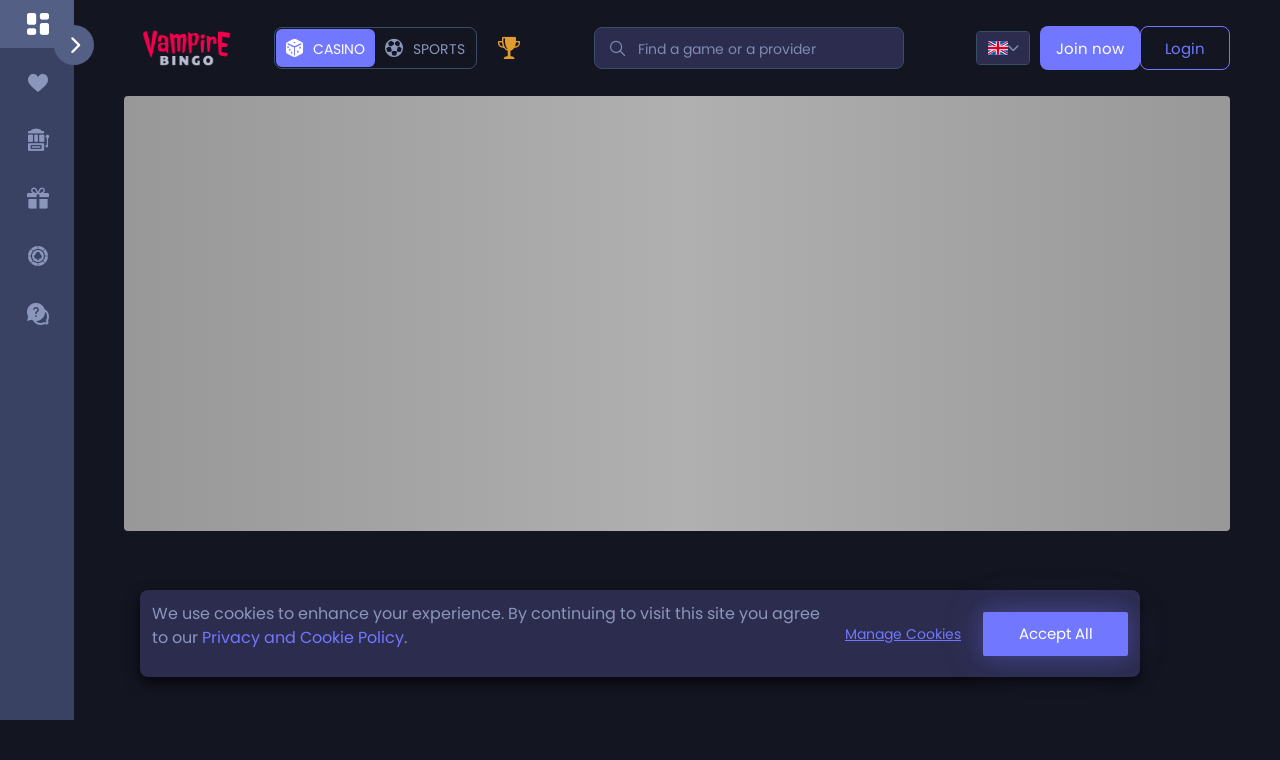

--- FILE ---
content_type: text/html; charset=utf-8
request_url: https://www.vampirebingo.com/
body_size: 832
content:
<!DOCTYPE html><html lang="en"><head><meta charSet="utf-8"/><meta name="viewport" content="width=device-width"/><meta name="next-head-count" content="2"/><link rel="preconnect" href="https://cdn.seondf.com"/><link rel="preconnect" href="https://data.progressplay.net?v=1"/><link rel="preconnect" href="https://sportsbookmobilenew.casino-pp.net"/><link rel="preload" href="/_next/static/css/395ad83b4cf47b84.css" as="style"/><link rel="stylesheet" href="/_next/static/css/395ad83b4cf47b84.css" data-n-g=""/><noscript data-n-css=""></noscript><script defer="" nomodule="" src="/_next/static/chunks/polyfills-c67a75d1b6f99dc8.js"></script><script defer="" src="/_next/static/chunks/4389.c01ff5cb4888a9f2.js"></script><script src="/_next/static/chunks/webpack-bb5c48943ba52e57.js" defer=""></script><script src="/_next/static/chunks/framework-c41ea8a791274584.js" defer=""></script><script src="/_next/static/chunks/main-48220197eaf4e3f3.js" defer=""></script><script src="/_next/static/chunks/pages/_app-04023648b3d60617.js" defer=""></script><script src="/_next/static/chunks/9104-32955ff7c7563b46.js" defer=""></script><script src="/_next/static/chunks/8509-a749acb63b05a950.js" defer=""></script><script src="/_next/static/chunks/7928-8503cc8f63762a18.js" defer=""></script><script src="/_next/static/chunks/9782-3a2d9b8d6f8c6fa3.js" defer=""></script><script src="/_next/static/chunks/pages/index-03b69bd3a814f54e.js" defer=""></script><script src="/_next/static/oxby7RlxVu-OS1LgsfdBB/_buildManifest.js" defer=""></script><script src="/_next/static/oxby7RlxVu-OS1LgsfdBB/_ssgManifest.js" defer=""></script></head><body><div id="__next"><!--$--><!--$--><!--$!--><template data-dgst="DYNAMIC_SERVER_USAGE"></template><!--/$--><!--/$--><!--/$--></div><script id="__NEXT_DATA__" type="application/json">{"props":{"pageProps":{"whiteLabelName":"vampirebingo","content":{"displayName":"VampireBingo"}},"__N_SSP":true},"page":"/","query":{},"buildId":"oxby7RlxVu-OS1LgsfdBB","runtimeConfig":{"appConfig":{"configUrl":"https://data.progressplay.net/configurations/public/prod.js?v=1","sandUrl":"https://data.progressplay.net/configurations/public/sand-new.js?v=1","stagingUrl":"https://data.progressplay.net/configurations/public/stg.js?v=1","theme":"dark","isProduction":true,"isStaging":false,"isDevops":false,"intercomAppId":"h8ciglgq","playModeId":706,"playModeIdSport":707,"playModeIdBingo":911,"playModeIdLive":912,"playModeName":"casino","playModeNameSport":"sport","playModeNameBingo":"bingo","playModeNameLive":"live","genderMaleId":358,"genderFemaleId":359,"platformType":750,"paypalSandboxKey":"sandbox_7bh7m9qm_hkgcyxcmtk4c9yq7","testWhiteLabelName":"betsteve","casheServiceURL":"https://cacheapi.casino-pp.net/cache/","SMARTICO":{"BRAND_KEY":"5742773c","LABEL_KEY":"da700e11-90cc-4d88-89e3-75f2cc05b070"},"testDomains":["web-dev","web-uat","uat","dev2-web"],"logServiceURL":"https://clientapi.casino-pp.net/Services/LogsHelper.svc/WriteLogs","logServiceURLSandbox":"https://clientapi3.casino-pp.net/Services/LogsHelper.svc/WriteLogs"}},"isFallback":false,"dynamicIds":[94389,58531],"gssp":true,"scriptLoader":[{"id":"seon","src":"https://cdn.seondf.com/js/v6/agent.umd.js","strategy":"afterInteractive"},{"id":"google-conversion","strategy":"lazyOnload","script-src":"https://www.googleadservices.com/pagead/conversion.js","defer":true}]}</script><script type="text/javascript" src="/_Incapsula_Resource?SWJIYLWA=719d34d31c8e3a6e6fffd425f7e032f3&ns=2&cb=1808278197" async></script></body></html>

--- FILE ---
content_type: text/css
request_url: https://data.progressplay.net/content/general/labels/vampirebingo/vampirebingo.css
body_size: 413
content:
/* specific sections */
.app {}
.wrapper {}
.footer {}
.footer__menu {}
.main-loader {}
.main-loader-body {}


/* general elements */
a {}
p {}
h1 {}
h2 {}
h3 {}
i {}


/* popups */
.modal__container {}
.modal__body {}
.btn-close {}


/* cookie notification */
.cookie-disclaimer-banner__law-text {}
.cookie-disclaimer-banner__law-message .btn {}


/* buttons */
.btn, .btn-circle, .btn-light {}
.btn:hover, .btn-circle:hover, .btn-light:hover {}

.btn__transparent {}
.btn__transparent:hover {}

.btn-icon {}
.btn-icon:hover {}

/* radio buttons */
.radio-castom__item label, .radio-items__button {}
.radio-castom__item label:hover, .radio-items__button:hover {}
.radio-castom__item input[type=radio]:checked+label, .radio-items__button.active {}

/* checkbox */
.checkbox__label {}
.checkbox__input:checked+.checkbox__label {}


/* menu */
.header {}
.header__container {}
.header__left {}
.header__right {}
.header__right .btn {}
.header__right .btn:hover {}
.header__right .btn__signup {}
.header__right .btn__login {}
.header__right .balance__bonus {}
.header__right .balance__account {}
.header__right .balance__account .btn {}


/* sidebar */
.sidebar {}
.sidebar .slide-menu__sub {}
.sidebar .slide-menu__sub-link {}
.sidebar .slide-menu__sub-link.active {}


/* playmode */
.header__nav .mode {}
.header__nav .mode.active {}


/* promotions */
.promotions-buner__img img {}
.promotions-buner__title {}
.promotions-buner__buttons .btn {}

/* promotions home page */
.home__container .carousel-buner__item-img img {}
.home__container .carousel-buner__title {}
.home__container .carousel-buner__sub-title {}
.home__container .carousel-buner__buttons .btn {}


/* game tile */
.games__item {}
.games__item .games__image {}
.games__item .game-menu {}


/* games page */
.games-filter__item {}
.games-filter__item.active {}
.games-filter__item:hover {}


/* game inner */
.game__wrapper {}
.game__wrapper .game__header {}
.game__wrapper .game__main {}
.game__wrapper .game__navbar {}


/* inputs */
.form__input {}



--- FILE ---
content_type: application/javascript; charset=UTF-8
request_url: https://www.vampirebingo.com/_next/static/chunks/4696.39b9cb60b726e47e.js
body_size: 3203
content:
"use strict";(self.webpackChunk_N_E=self.webpackChunk_N_E||[]).push([[4696],{53587:function(e,n,t){var l,o,a,r;t.d(n,{HB:function(){return v},IY:function(){return i},Iw:function(){return p},Kz:function(){return c},PI:function(){return s},Z4:function(){return y},ad:function(){return d},bB:function(){return l},lD:function(){return m},pL:function(){return u},tO:function(){return f},zr:function(){return o}});let i=[{key:"Deposit",label:"DepositLimits"},{key:"Wager",label:"WagerLimits"},{key:"Loss",label:"LossLimits"},{key:"Timeout",label:"Timeout"},{key:"RealityCheck",label:"RealityCheck"},{key:"SessionTimeout",label:"SessionTimeout"},{key:"Exclusion",label:"Exclusion"}];(a=l||(l={})).DEPOSIT="Deposit",a.WAGER="Wager",a.LOSS="Loss",a.TIMEOUT="Timeout",a.REALITY="RealityCheck",a.SESSION="SessionTimeout",a.EXCLUSION="Exclusion";let u={721:"UK",723:"CURACAO",722:"MGA"};(r=o||(o={})).PASSWORD="password",r.LIMITS="limits";let d={0:"daily",1:"weekly",2:"monthly"},s={DepositPerDay:"",DepositPerWeek:"",DepositPerMonth:""},c={WagerPerDay:"",WagerPerWeek:"",WagerPerMonth:""},y={LossPerDay:"",LossPerWeek:"",LossPerMonth:""},v={Deposit:{keys:{day:"DepositPerDay",week:"DepositPerWeek",month:"DepositPerMonth"},textValues:{DepositPerDay:"Deposit per day:",DepositPerWeek:"Deposit per week:",DepositPerMonth:"Deposit per month:"}},Wager:{keys:{day:"WagerPerDay",week:"WagerPerWeek",month:"WagerPerMonth"},textValues:{WagerPerDay:"Wager per day:",WagerPerWeek:"Wager per week:",WagerPerMonth:"Wager per month:"}},Loss:{keys:{day:"LossPerDay",week:"LossPerWeek",month:"LossPerMonth"},textValues:{LossPerDay:"Loss per day:",LossPerWeek:"Loss per week:",LossPerMonth:"Loss per month:"}},SessionTimeout:{keys:{day:"SessionTimeout"},textValues:{SessionTimeout:"Minutes till session expiration will be set to:"}},RealityCheck:{keys:{day:"RealityCheck"},textValues:{RealityCheck:"Reality check in minutes will be set to:"}}},p={SessionTimeout:""},f="MMM DD YYYY HH:mm",m="Please take into consideration that by deactivating yourself you will not be able to access the website for the requested time and any other websites across our network. Please note that the exclusion period cannot be cancelled or changed once you approve it. If you are sure you would like to proceed, please confirm the changes or cancel to discard."},85581:function(e,n,t){t.d(n,{_H:function(){return a},tN:function(){return o}});let l=(e,n,t)=>{window.gtag&&window.gtag(e,n,t)},o=(e,n)=>{l("config",n,{page_path:e})},a=e=>{let{action:n,label:t,params:o}=e;l("event",n,{label:t,...o})}},28496:function(e,n,t){t.r(n),t.d(n,{TrackAnalyticsEventProvider:function(){return k},useTrackAnalyticEvent:function(){return b}});var l=t(52322),o=t(2784),a=t(91006),r=t(58531),i=t(52385),u=t(65116),d=t(36530),s=t(16262),c=t(85581),y=t(78151);let v=(0,o.createContext)({trackAnalyticEvent:async()=>void 0}),p=e=>{c._H({action:e.event,label:"customevent",user_custom_id:e.playerId,params:{name:e.action,value:JSON.stringify(e)}})},f=async e=>{try{await y.Z.info("[G-ANALYTICS]",e,null,e.playerId)}catch(n){console.error("[G-ANALYTICS]",n)}},m=async e=>{try{let n=null==window?void 0:window.trackEvent;"function"==typeof n&&n(e);let t=null==window?void 0:window._itq;if("function"==typeof(null==t?void 0:t.push)){let l=e.event||"",o=!0,a={Event:e.event,Customer:e.playerEmail?{PlayerID:e.playerId,Email:e.playerEmail,Subscribed:e.playerPromotionalMailEnabled,"SMS Subscribed":e.playerPromotionalSMSEnabled}:void 0,Info:{}};switch(e.event){case"loginComplete":l="sign in";break;case"logout":l="sign out";break;case"openGame":l="open game",a.Info={Name:e.eventInfo,Mode:e.eventType};break;case"depositComplete":a.Info={Amount:e.eventAmount,Method:e.eventType,Balance:e.eventInfo};break;case"openForm":t.push(["_trackPageview","".concat(e.eventInfo,"-").concat(e.eventType)]),o=!1;break;default:a.Info={Info:e.eventInfo,Type:e.eventType}}o&&t.push(["_trackUserEvent",l,{Customer:a.Customer,Data:a.Info},a.Event])}}catch(i){try{await y.Z.error("trackAnalyticEvent legacy trackers error",i)}catch(r){console.error("Failed to log legacy tracker error:",r)}}},k=e=>{let{children:n}=e,{config:t,thirdPartyCookies:c,defaultData:y}=(0,r.useBrandConfig)(),k=(0,o.useRef)(!1),{player:b}=(0,s.A)({}),{getCookies:I}=(0,d.i)(),{ua:h}=(0,u.e)(),{playMode:g}=(0,i.usePlayModeContext)();(0,o.useEffect)(()=>{let e=(null==c?void 0:c.performanceCookies)&&(null==t?void 0:t.GACodeWeb);e&&!k.current&&(a.ZP.initialize(t.GACodeWeb),k.current=!0)},[null==c?void 0:c.performanceCookies,null==t?void 0:t.GACodeWeb]);let P=(0,o.useCallback)(()=>{var e,n,l,o,a,r;let i={playerPlatform:h.isMobile?"mobile":"web",playerPlayMode:null==g?void 0:g.value};(null==b?void 0:b.PlayerId)>0?(i.clientToken=parseInt(null==b?void 0:b.Token,16),i.playerId=null==b?void 0:b.PlayerId,i.labelName=null===(n=b.WhiteLabel)||void 0===n?void 0:n.Name,i.playerEmail=null==b?void 0:b.Email,i.playerType=(null==b?void 0:null===(l=b.Account)||void 0===l?void 0:l.DepositsCount)>0?"r":"f",i.playerCountry=null==b?void 0:null===(o=b.Country)||void 0===o?void 0:o.CountryName,i.playerZip=null==b?void 0:b.ZipCode,i.playerCurrency=null!==(r=null==b?void 0:b.Currency.CurrencyCode)&&void 0!==r?r:null==b?void 0:null===(a=b.Currency)||void 0===a?void 0:a.CurrencyId,i.DateOfBirth=null==b?void 0:b.Dob,i.playerPromotionalMailEnabled=null==b?void 0:b.PromotionalMailEnabled,i.playerPromotionalSMSEnabled=null==b?void 0:b.PromotionalSMSEnabled):(i.playerId="Not Logged in",i.labelName=null==y?void 0:y.whitelabelName,i.playerCountry=null==y?void 0:y.country);let u=null==t?void 0:null===(e=t.UrlName)||void 0===e?void 0:e.toLowerCase();return u&&(i.playerTracker=(null==y?void 0:y.tracker)||I("".concat(u,"_tracker"))||(null==b?void 0:b.Tracker),i.playerDynamic=(null==y?void 0:y.dynamic)||I("".concat(u,"_dynamic"))||(null==b?void 0:b.Dynamic),i.playerClickId=(null==y?void 0:y.btag)||I("".concat(u,"_btag"))||(null==b?void 0:b.ClickId)),i},[h.isMobile,null==g?void 0:g.value,b,t,I]),C=(0,o.useCallback)(async function(){let e=arguments.length>0&&void 0!==arguments[0]?arguments[0]:[],n=arguments.length>1&&void 0!==arguments[1]?arguments[1]:[];if(!(null==c?void 0:c.performanceCookies))return;let t=P(),l={...t};e.forEach((e,t)=>{l[e]=n[t]}),p(l),await f(l),await m(l)},[P,null==c?void 0:c.performanceCookies]),w=(0,o.useMemo)(()=>({trackAnalyticEvent:C}),[C]);return(0,l.jsx)(v.Provider,{value:w,children:n})},b=()=>(0,o.useContext)(v);n.default=v},19088:function(e,n,t){t.d(n,{OA:function(){return c},Xv:function(){return y},bI:function(){return d},fn:function(){return v},sO:function(){return s}});var l=t(16262),o=t(58531),a=t(94014),r=t(51286),i=t(33667);let u=function(){let e=arguments.length>0&&void 0!==arguments[0]?arguments[0]:{};return Object.entries(e).reduce((e,n)=>{let[t,l]=n;return null==l||(e[t]=l),e},{})},d="https://".concat("static-data-api-hwasf0g6fgfbfehd",".z01.azurefd.net"),s=e=>{let{payload:n,enabled:t=!0}=e,{defaultData:s,labelName:c}=(0,o.useBrandConfig)(),{player:y}=(0,l.A)({}),{tenantId:v}=(0,i.a)(c),{playerId:p,filterId:f,...m}=null!=n?n:{},k="number"==typeof p?p:null==y?void 0:y.PlayerId,b=u({...(null==s?void 0:s.whiteLabelId)?{whiteLabelId:null==s?void 0:s.whiteLabelId}:{},...(null==y?void 0:y.CountryId)||(null==s?void 0:s.countryId)?{countryId:(null==y?void 0:y.CountryId)||(null==s?void 0:s.countryId)}:{},playerId:k&&k>0?k:void 0,filterId:f||void 0,...m,"x-tenantid":v}),{data:I,isLoading:h,mutate:g}=(0,r.ZP)(v&&d&&t?["".concat(d,"/api/Game/Games"),b]:null,e=>{let[n,t]=e;return(0,a.Z)(n,t)});return{games:I,isLoading:h,mutateGames:g}},c=e=>{var n;let{payload:t,enabled:s=!0}=e,{labelName:c,config:y}=(0,o.useBrandConfig)(),{player:v}=(0,l.A)({}),{tenantId:p}=(0,i.a)(c),{playerId:f,...m}=null!=t?t:{},k="number"==typeof f?f:null!==(n=null==v?void 0:v.PlayerId)&&void 0!==n?n:0,b=u({playerId:k,whitelabelId:null==y?void 0:y.WhiteLabelId,...m,"x-tenantid":p}),{data:I}=(0,r.ZP)(p&&d&&s?["".concat(d,"/api/Game/GameCategories"),b]:null,e=>{let[n,t]=e;return(0,a.Z)(n,t)});return{categories:I}},y=e=>{var n;let{payload:t,enabled:s=!0,swrOptions:c}=e,{labelName:y}=(0,o.useBrandConfig)(),{player:v}=(0,l.A)({}),{tenantId:p}=(0,i.a)(y),f=null!==(n=null==v?void 0:v.PlayerId)&&void 0!==n?n:0,m=u({...null!=t?t:{},playerId:f,"x-tenantid":p}),{data:k,mutate:b,isLoading:I}=(0,r.ZP)(p&&d&&s&&(null==v?void 0:v.PlayerId)>0?["".concat(d,"/api/Game/FavoriteGames"),m]:null,e=>{let[n,t]=e;return(0,a.Z)(n,{...t&&"object"==typeof t?t:{},ts:Date.now()})},{revalidateOnMount:!0,...c});return{favoriteGames:null==k?void 0:k.Data,mutateFavorites:b,isLoading:I}},v=e=>{let{config:n,publicConfig:t,defaultData:s,labelName:c}=(0,o.useBrandConfig)(),{player:y}=(0,l.A)({}),{tenantId:v}=(0,i.a)(c),p=u({...(null==y?void 0:y.CountryId)||(null==s?void 0:s.countryId)?{countryId:(null==y?void 0:y.CountryId)||(null==s?void 0:s.countryId)}:{},...e,"x-tenantid":v}),{data:f}=(0,r.ZP)(v&&(null==n?void 0:n.WhiteLabelId)&&t?["".concat(d,"/api/Game/GameSubproviders"),p]:null,e=>{let[n,t]=e;return(0,a.Z)(n,t)});return{gameSubProviders:f}}},33667:function(e,n,t){t.d(n,{a:function(){return i}});var l=t(2784),o=t(51286),a=t(94014),r=t(54677);let i=e=>{var n;let t=e?"".concat(e,"-Tenant-Data"):null,i=e?"".concat(e,"-Tenant-Data-loading"):null,u=t?(0,r.YX)(t):null,d=Boolean((null==u?void 0:u.tenant_id)&&(null==u?void 0:u.apiCasinoGatewayUrl)),s=Boolean(e)&&!d,c=async()=>{if(!i||!(0,r.YX)(i))return null;for(let e=0;e<10;e+=1){let n=t?(0,r.YX)(t):null;if((null==n?void 0:n.tenant_id)&&(null==n?void 0:n.apiCasinoGatewayUrl))return n;await new Promise(e=>setTimeout(e,50))}return null},y=async()=>{let e=t?(0,r.YX)(t):null;if((null==e?void 0:e.tenant_id)&&(null==e?void 0:e.apiCasinoGatewayUrl))return e;let n=await c();if(n)return n;if(!i)return null;(0,r.tg)(i,!0);try{let l=await (0,a.Z)("/api/getTenantData");return l&&t&&(0,r.tg)(t,l),null!=l?l:null}finally{(0,r.ZL)(i)}},{data:v,isLoading:p}=(0,o.ZP)(s?["tenant-data",e]:null,y);(0,l.useEffect)(()=>{t&&v&&(0,r.tg)(t,v)},[t,v,!0]);let f=(0,l.useMemo)(()=>null!==(n=null!=u?u:v)&&void 0!==n?n:null,[u,v]);return{tenant:f,tenantId:null==f?void 0:f.tenant_id,isLoading:Boolean(p)}}}}]);

--- FILE ---
content_type: application/javascript
request_url: https://data.progressplay.net/content/general/labels/vampirebingo/vampirebingo.js
body_size: 363
content:
function trackEvent(data) {
	var j = {
		'event': data.event,
		'label': data.labelName,
		'playerLoggedIn': data.playerLoggedIn,
		'playerId': data.playerId,
		'playerTracker': data.playerTracker,
		'playerDynamic': data.playerDynamic,
		'playerBtag': data.playerClickId,
		'playerCurrency': data.playerCurrency,
		'playerType': data.playerType,
		'playerCountry': data.playerCountry,
		'playerGender': data.playerGender,
		'playerZip': data.playerZip,
		'eventAmount': data.eventAmount,
		'eventMethod': data.eventType2
	};

--- FILE ---
content_type: application/javascript; charset=UTF-8
request_url: https://www.vampirebingo.com/_next/static/chunks/webpack-bb5c48943ba52e57.js
body_size: 4561
content:
!function(){"use strict";var e,c,a,f,t,d,b,n,r,o,u,i,s={},l={};function p(e){var c=l[e];if(void 0!==c)return c.exports;var a=l[e]={id:e,loaded:!1,exports:{}},f=!0;try{s[e].call(a.exports,a,a.exports,p),f=!1}finally{f&&delete l[e]}return a.loaded=!0,a.exports}p.m=s,p.amdO={},e=[],p.O=function(c,a,f,t){if(a){t=t||0;for(var d=e.length;d>0&&e[d-1][2]>t;d--)e[d]=e[d-1];e[d]=[a,f,t];return}for(var b=1/0,d=0;d<e.length;d++){for(var a=e[d][0],f=e[d][1],t=e[d][2],n=!0,r=0;r<a.length;r++)b>=t&&Object.keys(p.O).every(function(e){return p.O[e](a[r])})?a.splice(r--,1):(n=!1,t<b&&(b=t));if(n){e.splice(d--,1);var o=f();void 0!==o&&(c=o)}}return c},p.n=function(e){var c=e&&e.__esModule?function(){return e.default}:function(){return e};return p.d(c,{a:c}),c},a=Object.getPrototypeOf?function(e){return Object.getPrototypeOf(e)}:function(e){return e.__proto__},p.t=function(e,f){if(1&f&&(e=this(e)),8&f||"object"==typeof e&&e&&(4&f&&e.__esModule||16&f&&"function"==typeof e.then))return e;var t=Object.create(null);p.r(t);var d={};c=c||[null,a({}),a([]),a(a)];for(var b=2&f&&e;"object"==typeof b&&!~c.indexOf(b);b=a(b))Object.getOwnPropertyNames(b).forEach(function(c){d[c]=function(){return e[c]}});return d.default=function(){return e},p.d(t,d),t},p.d=function(e,c){for(var a in c)p.o(c,a)&&!p.o(e,a)&&Object.defineProperty(e,a,{enumerable:!0,get:c[a]})},p.f={},p.e=function(e){return Promise.all(Object.keys(p.f).reduce(function(c,a){return p.f[a](e,c),c},[]))},p.u=function(e){return 8509===e?"static/chunks/8509-a749acb63b05a950.js":1877===e?"static/chunks/1877-58fdb5cd31d0bca4.js":9104===e?"static/chunks/9104-32955ff7c7563b46.js":7928===e?"static/chunks/7928-8503cc8f63762a18.js":378===e?"static/chunks/378-851261b789e0ee09.js":3397===e?"static/chunks/3397-bc3bd5a4fc23a119.js":396===e?"static/chunks/396-38a141522e893ab8.js":"static/chunks/"+(6432===e?"f69c523d":e)+"."+({17:"3d94e286a4c00656",219:"64709c3a9b626b57",255:"ab6f3e8effab3e1a",290:"8662a2595f05029b",478:"f779df571e48f8d1",602:"0e94a67e3c32bd39",721:"2a65e7334622e702",821:"564eeb0e67acd720",856:"0e7c2375600fd7ee",883:"9e7add1116745406",1122:"7643ec1f750e19fd",1262:"ad63abbe20d0f0eb",1275:"96fae4024b91f423",1303:"f5a4f20a28721c65",1325:"2a828df7a1ef943f",1353:"5295fe58257f156b",1464:"59048dbf9335dd43",1486:"ad88194af0de1bae",1562:"5d420537c920bccd",1642:"d45bbd24f9bb94cd",1720:"daf05b9bb5f890fd",1988:"d584fceb11dfac60",2028:"3ebfa392bbf1a739",2033:"199ce7c5c3ec3272",2040:"1bba7926a65d2fad",2120:"54b6bf186eaa3bde",2141:"42fe7e6625d7021f",2222:"b875eeb4a1e3768b",2379:"e54c36a990deb36f",2385:"100dcbd5ad77475b",2605:"c505ef5e12d3146b",2647:"baedb973a2d6e887",2754:"8c62a9a51b9674cd",2764:"c1f6275e6992aabd",2786:"9d74ef4a6db3ab35",2838:"b5fea8f8fa7d3c7f",2883:"71e9032649ca60f7",2885:"3ac9fec92babcbfd",3093:"5dd53ad41e3333e4",3226:"de0ef2d2eb90b4cd",3405:"891e13cfdd50a329",3476:"9b1818c3d42f7251",3563:"acb98c38d32f79c7",3622:"3e485bf020f7328f",3640:"908c77bb7fc483e6",3698:"97f8bdd65423efb2",3738:"bd0cb58436df0ea0",3774:"cebe60b52071f3b4",3790:"58cc5649cf9601ca",3945:"2ad9b798b2f99e3b",4010:"5958d8fd7b00e933",4098:"7d0f321ec5ee5563",4325:"06b57b3b4ba346d6",4338:"07777b6743a4b9e3",4389:"c01ff5cb4888a9f2",4432:"e4efbfd49580436d",4438:"456b4fd4c0b52624",4460:"4e8369a3f9eda0fa",4469:"ed283c62215b282a",4546:"ff17c382480695f2",4562:"1276dde38383e063",4597:"30c8553ae6e34d49",4612:"3ecf61d4c33a8194",4627:"4ca3da9d7726b717",4640:"b7d3e15d60940817",4695:"7a70f46bb578d4f1",4696:"39b9cb60b726e47e",4703:"1268594bf28504dc",4816:"72bf6589df7ecb5e",4867:"78e0e8587cfcf73e",4968:"6f38779203eb834c",4987:"86fc5dc3ef97b91b",4995:"3a80e5c51c8fa311",5012:"6e5b8edbd2126b01",5029:"49a94288894609b8",5096:"3458794c3782de89",5271:"ea29239a5dd602dc",5331:"c068788feb3ee539",5350:"fed030e248cf094d",5351:"b1f1fea0ed96f96e",5368:"71d7b20b6d23ed33",5385:"bbe4c71b693aefa4",5448:"7db45dddcd9f5fb6",5486:"f3fc1002e0e2d5da",5523:"a72a388ff9b55cae",5578:"97595e2555dae312",5583:"779765f063fba9ec",5594:"2f6faed145b93ba5",5631:"fc3e6ed9fb43286a",5775:"c307e969a495e09a",6066:"de033c428fb559cf",6079:"2a9854ab3302b97e",6114:"5fd3a00ff9004438",6176:"76a90da5ab18839e",6197:"20c8b98fd582cb03",6220:"68338f218924fb93",6314:"6954fc58d28aa1d1",6331:"68ce4b55707e88e5",6353:"e85a03a6709caa3f",6382:"982315c8755ae3c7",6407:"e4ee6d3376f5ee30",6432:"11b103abedbf7ed9",6521:"f4f6eb832bf9c38c",6564:"949c8ab177538014",6719:"528aca50386d513c",6831:"8a4de39887b56f4c",6869:"44983ba2126efddb",6922:"f2e01ea352bc153c",6978:"9f79ba015dd3542e",7083:"395f58abd97bee7a",7085:"1bae90026d647ffc",7095:"dab9007768d567b9",7118:"86c54fdbc8cd1e13",7135:"daa3a524c013c5ee",7154:"95fd5b8b083408ba",7303:"441a5dc4edc34645",7453:"2758b001032c41bf",7493:"7b540904157fbc3f",7521:"9930ea9c23db1980",7536:"d8f1f1a56a74ea19",7651:"29c3057325579d26",7653:"8ef4b1c0202ac886",7742:"ea8145a7cfdaedd3",7934:"edc0e9013bdd2acd",8289:"d4e5297922d40305",8417:"58a644905bcf7266",8485:"27dbfdb442852b06",8496:"28b33b3b3cbe1ded",8534:"97e68f3f7f404e18",8623:"230451f24b211d86",8665:"09bdf43e0e540dec",8770:"b763c898d823958a",8843:"57664f7f7859c0da",8884:"efbaeb93f9d92299",8885:"31e8aed005160a9b",8966:"c9fa523667f02651",9019:"08c4c7f7cdde250c",9060:"60918b8e6af5ce06",9075:"0c3b13aed8951903",9112:"fb03ca9a0b3be7a5",9193:"37603d1e157e5063",9348:"90c269c9ddf4a4d4",9379:"66b3d92f0e0a1a62",9411:"a62512b47a082302",9416:"0b6b6f3c8a85dc5b",9573:"b23985cf9c047f1e",9753:"3cd565cb1aba9c22",9883:"3d661f0e9705011c",9889:"1914f1dc84284465"})[e]+".js"},p.miniCssF=function(e){return"static/css/"+({219:"a74d58094478c2e6",856:"fd310329b30788bc",1122:"fa19ba495aa44a11",1262:"6782ba9b936f53a9",1486:"aaedda3d66f492cd",1562:"f2014998c8ce7ec6",1951:"ef46db3751d8e999",2028:"70d56e31cb4e4ead",2040:"e555d66cc670a740",2379:"aaedda3d66f492cd",2494:"70d56e31cb4e4ead",2605:"6782ba9b936f53a9",2885:"e770272759c8f2a0",2888:"395ad83b4cf47b84",2996:"b198e9fcf4b87916",3563:"f2014998c8ce7ec6",3698:"6782ba9b936f53a9",3774:"ff60083e913af313",3790:"6f8e0452e361791f",4010:"85d5707aa28fa76e",4098:"6782ba9b936f53a9",4325:"aaedda3d66f492cd",4432:"6f8e0452e361791f",4438:"70d56e31cb4e4ead",4460:"3fe3f6cece9276b6",4469:"84cfb09fac4e662f",4627:"2e2751e26baf52dd",4696:"70d56e31cb4e4ead",4867:"ff60083e913af313",5012:"ff60083e913af313",5594:"6782ba9b936f53a9",6314:"6782ba9b936f53a9",6331:"3fe3f6cece9276b6",6353:"6782ba9b936f53a9",6407:"a74d58094478c2e6",6521:"73576e5fa7d62358",6869:"a255c48dcba35018",6922:"aaedda3d66f492cd",6978:"f6cd5d3474c8b566",7154:"ff60083e913af313",7651:"6782ba9b936f53a9",8289:"6f8e0452e361791f",8485:"6f8e0452e361791f",8966:"f2014998c8ce7ec6",9075:"ff60083e913af313",9112:"b520a668c488266a",9416:"2f34c2c6fbcd2fce",9573:"117b2772de1eb031"})[e]+".css"},p.g=function(){if("object"==typeof globalThis)return globalThis;try{return this||Function("return this")()}catch(e){if("object"==typeof window)return window}}(),p.o=function(e,c){return Object.prototype.hasOwnProperty.call(e,c)},f={},t="_N_E:",p.l=function(e,c,a,d){if(f[e]){f[e].push(c);return}if(void 0!==a)for(var b,n,r=document.getElementsByTagName("script"),o=0;o<r.length;o++){var u=r[o];if(u.getAttribute("src")==e||u.getAttribute("data-webpack")==t+a){b=u;break}}b||(n=!0,(b=document.createElement("script")).charset="utf-8",b.timeout=120,p.nc&&b.setAttribute("nonce",p.nc),b.setAttribute("data-webpack",t+a),b.src=p.tu(e)),f[e]=[c];var i=function(c,a){b.onerror=b.onload=null,clearTimeout(s);var t=f[e];if(delete f[e],b.parentNode&&b.parentNode.removeChild(b),t&&t.forEach(function(e){return e(a)}),c)return c(a)},s=setTimeout(i.bind(null,void 0,{type:"timeout",target:b}),12e4);b.onerror=i.bind(null,b.onerror),b.onload=i.bind(null,b.onload),n&&document.head.appendChild(b)},p.r=function(e){"undefined"!=typeof Symbol&&Symbol.toStringTag&&Object.defineProperty(e,Symbol.toStringTag,{value:"Module"}),Object.defineProperty(e,"__esModule",{value:!0})},p.nmd=function(e){return e.paths=[],e.children||(e.children=[]),e},p.tt=function(){return void 0===d&&(d={createScriptURL:function(e){return e}},"undefined"!=typeof trustedTypes&&trustedTypes.createPolicy&&(d=trustedTypes.createPolicy("nextjs#bundler",d))),d},p.tu=function(e){return p.tt().createScriptURL(e)},p.p="/_next/",b=function(e,c,a,f){var t=document.createElement("link");return t.rel="stylesheet",t.type="text/css",t.onerror=t.onload=function(d){if(t.onerror=t.onload=null,"load"===d.type)a();else{var b=d&&("load"===d.type?"missing":d.type),n=d&&d.target&&d.target.href||c,r=Error("Loading CSS chunk "+e+" failed.\n("+n+")");r.code="CSS_CHUNK_LOAD_FAILED",r.type=b,r.request=n,t.parentNode.removeChild(t),f(r)}},t.href=c,document.head.appendChild(t),t},n=function(e,c){for(var a=document.getElementsByTagName("link"),f=0;f<a.length;f++){var t=a[f],d=t.getAttribute("data-href")||t.getAttribute("href");if("stylesheet"===t.rel&&(d===e||d===c))return t}for(var b=document.getElementsByTagName("style"),f=0;f<b.length;f++){var t=b[f],d=t.getAttribute("data-href");if(d===e||d===c)return t}},r={2272:0},p.f.miniCss=function(e,c){r[e]?c.push(r[e]):0!==r[e]&&({219:1,856:1,1122:1,1262:1,1486:1,1562:1,2028:1,2040:1,2379:1,2605:1,2885:1,3563:1,3698:1,3774:1,3790:1,4010:1,4098:1,4325:1,4432:1,4438:1,4460:1,4469:1,4627:1,4696:1,4867:1,5012:1,5594:1,6314:1,6331:1,6353:1,6407:1,6521:1,6869:1,6922:1,6978:1,7154:1,7651:1,8289:1,8485:1,8966:1,9075:1,9112:1,9416:1,9573:1})[e]&&c.push(r[e]=new Promise(function(c,a){var f=p.miniCssF(e),t=p.p+f;if(n(f,t))return c();b(e,t,c,a)}).then(function(){r[e]=0},function(c){throw delete r[e],c}))},p.b=document.baseURI||self.location.href,o={2272:0},p.f.j=function(e,c){var a=p.o(o,e)?o[e]:void 0;if(0!==a){if(a)c.push(a[2]);else if(/^(2272|4627|5012|6331)$/.test(e))o[e]=0;else{var f=new Promise(function(c,f){a=o[e]=[c,f]});c.push(a[2]=f);var t=p.p+p.u(e),d=Error();p.l(t,function(c){if(p.o(o,e)&&(0!==(a=o[e])&&(o[e]=void 0),a)){var f=c&&("load"===c.type?"missing":c.type),t=c&&c.target&&c.target.src;d.message="Loading chunk "+e+" failed.\n("+f+": "+t+")",d.name="ChunkLoadError",d.type=f,d.request=t,a[1](d)}},"chunk-"+e,e)}}},p.O.j=function(e){return 0===o[e]},u=function(e,c){var a,f,t=c[0],d=c[1],b=c[2],n=0;if(t.some(function(e){return 0!==o[e]})){for(a in d)p.o(d,a)&&(p.m[a]=d[a]);if(b)var r=b(p)}for(e&&e(c);n<t.length;n++)f=t[n],p.o(o,f)&&o[f]&&o[f][0](),o[f]=0;return p.O(r)},(i=self.webpackChunk_N_E=self.webpackChunk_N_E||[]).forEach(u.bind(null,0)),i.push=u.bind(null,i.push.bind(i))}();

--- FILE ---
content_type: application/javascript; charset=UTF-8
request_url: https://www.vampirebingo.com/_next/static/chunks/6079.2a9854ab3302b97e.js
body_size: 5430
content:
"use strict";(self.webpackChunk_N_E=self.webpackChunk_N_E||[]).push([[6079,5331],{24453:function(e,t,n){n.r(t);var r=n(52322),o=n(2784),a=n(25237),l=n.n(a),i=n(85214),u=n(20174),s=n(98123),d=n(19088),c=n(39733),p=n(72919),f=n(58531),m=n(16262),h=n(5632),y=n(90378);let v=l()(()=>n.e(6176).then(n.bind(n,6176)),{loadableGenerated:{webpack:()=>[6176]},ssr:!1}),D=l()(()=>n.e(5448).then(n.bind(n,45448)),{loadableGenerated:{webpack:()=>[45448]},ssr:!1}),b=e=>{let{isOpen:t,isProviders:n,setIsOpen:a,setProvider:l,isMobile:b=!1,publicConfigUrl:P}=e,[w,g]=(0,o.useState)(!1),[E,C]=(0,o.useState)(null),[I,k]=(0,o.useState)(!1),[S,A]=(0,o.useState)(""),[_,T]=(0,o.useState)(""),{gameSubProviders:L}=(0,d.fn)({includeProviders:!0,search:_}),{config:B}=(0,f.useBrandConfig)(),{t:O}=(0,s.$G)(["lexicons"]),{player:x}=(0,m.A)({}),{showAuth:F}=(0,c.useAuthContext)(),G=(0,h.useRouter)(),W=null==G?void 0:G.pathname,{categories:R}=(0,d.OA)({enabled:(null==x?void 0:x.PlayerId)>=0,payload:{page:"Lobby"}}),{games:M}=(0,d.sO)({enabled:!!_,payload:{search:_,isLobby:"/"===W}}),N=()=>{let e=document.querySelector(".header__center_show");e&&(0,p.kI)(e.getBoundingClientRect().top)},j=(0,o.useCallback)((0,u.D)(e=>{T(e)},450),[]),Y=(0,o.useCallback)(e=>{let t=e.trimEnd();A(e),t.length<2?(T(""),C(null),a(!1)):(j(t),a(!0))},[j,a]),Z=(0,o.useCallback)((e,t)=>{let n=(0,i.Eo)({categories:R,gameSubProviders:L,search:e});C({gamesResult:t,...n})},[M,R,L]);(0,o.useEffect)(()=>{if((null==_?void 0:_.length)>=2){var e,t;Z(_,null!==(t=null==M?void 0:null===(e=M.Data)||void 0===e?void 0:e.Games)&&void 0!==t?t:[])}},[M,_,Z]);let U=(e,t)=>{e.preventDefault(),e.stopPropagation();let n=e=>{F(e)},r={whiteLabelName:null==B?void 0:B.Name.toLowerCase(),providerName:null==t?void 0:t.SubProviderName,onRedirect:n,isDemo:!1,game:t};(0,y.rH)(r),a(!1),g(!0)},H=()=>{I||k(!0)},K=()=>{I&&k(!1)};return(0,r.jsx)("div",{className:"header__center".concat(b?"_show":""," ").concat(I?"header__focused":""),onClick:()=>H(),children:n?(0,r.jsx)(D,{gameSubProviders:L,setProvider:l,isOpen:t,setIsOpen:a,publicConfigUrl:P,onFocus:b?N:void 0}):(0,r.jsx)("form",{autoComplete:"off",children:(0,r.jsx)(v,{placeholder:O("NS_search_game"),value:S,onHandleTextChange:e=>Y(e),data:E,maxLength:30,isOpen:t,setIsOpen:a,isSelected:w,setIsSelected:g,handlePlay:U,gamesSubproviders:L,publicConfigUrl:P,onFocus:b?N:void 0,handleOnBlur:()=>K(),isFocused:I})})})};t.default=b},53587:function(e,t,n){var r,o,a,l;n.d(t,{HB:function(){return f},IY:function(){return i},Iw:function(){return m},Kz:function(){return c},PI:function(){return d},Z4:function(){return p},ad:function(){return s},bB:function(){return r},lD:function(){return y},pL:function(){return u},tO:function(){return h},zr:function(){return o}});let i=[{key:"Deposit",label:"DepositLimits"},{key:"Wager",label:"WagerLimits"},{key:"Loss",label:"LossLimits"},{key:"Timeout",label:"Timeout"},{key:"RealityCheck",label:"RealityCheck"},{key:"SessionTimeout",label:"SessionTimeout"},{key:"Exclusion",label:"Exclusion"}];(a=r||(r={})).DEPOSIT="Deposit",a.WAGER="Wager",a.LOSS="Loss",a.TIMEOUT="Timeout",a.REALITY="RealityCheck",a.SESSION="SessionTimeout",a.EXCLUSION="Exclusion";let u={721:"UK",723:"CURACAO",722:"MGA"};(l=o||(o={})).PASSWORD="password",l.LIMITS="limits";let s={0:"daily",1:"weekly",2:"monthly"},d={DepositPerDay:"",DepositPerWeek:"",DepositPerMonth:""},c={WagerPerDay:"",WagerPerWeek:"",WagerPerMonth:""},p={LossPerDay:"",LossPerWeek:"",LossPerMonth:""},f={Deposit:{keys:{day:"DepositPerDay",week:"DepositPerWeek",month:"DepositPerMonth"},textValues:{DepositPerDay:"Deposit per day:",DepositPerWeek:"Deposit per week:",DepositPerMonth:"Deposit per month:"}},Wager:{keys:{day:"WagerPerDay",week:"WagerPerWeek",month:"WagerPerMonth"},textValues:{WagerPerDay:"Wager per day:",WagerPerWeek:"Wager per week:",WagerPerMonth:"Wager per month:"}},Loss:{keys:{day:"LossPerDay",week:"LossPerWeek",month:"LossPerMonth"},textValues:{LossPerDay:"Loss per day:",LossPerWeek:"Loss per week:",LossPerMonth:"Loss per month:"}},SessionTimeout:{keys:{day:"SessionTimeout"},textValues:{SessionTimeout:"Minutes till session expiration will be set to:"}},RealityCheck:{keys:{day:"RealityCheck"},textValues:{RealityCheck:"Reality check in minutes will be set to:"}}},m={SessionTimeout:""},h="MMM DD YYYY HH:mm",y="Please take into consideration that by deactivating yourself you will not be able to access the website for the requested time and any other websites across our network. Please note that the exclusion period cannot be cancelled or changed once you approve it. If you are sure you would like to proceed, please confirm the changes or cancel to discard."},67525:function(e,t,n){n.d(t,{$q:function(){return o},BP:function(){return i},cX:function(){return r},hh:function(){return a},p6:function(){return l}});let r=(e,t)=>{let n="promotions"===e?t?t.code:"":t;(null==window?void 0:window._smartico)&&window._smartico.event("client_action",{action:"setForm",form:e,params:n})},o=(e,t)=>{(null==window?void 0:window._smartico)&&window._smartico.event("client_action",{action:"gameClicked",mode:e,game:t})},a=()=>{(null==window?void 0:window._smartico)&&window._smartico.event("client_action",{action:"openChat"})},l=(e,t)=>{(null==window?void 0:window._smartico)&&window._smartico.event("client_action",{action:"cashierSubmitClicked",mode:e,details:t})},i=(e,t)=>{(null==window?void 0:window._smartico)&&window._smartico.event("client_action",{action:"gameClosed",mode:e,game:t})}},20174:function(e,t,n){n.d(t,{D:function(){return r}});let r=(e,t)=>{let n;return function(){for(var r=arguments.length,o=Array(r),a=0;a<r;a++)o[a]=arguments[a];clearTimeout(n),n=setTimeout(()=>e(...o),t)}}},45331:function(e,t,n){n.r(t),n.d(t,{PortalContext:function(){return m},default:function(){return y}});var r,o,a=n(52322),l=n(2784),i=n(28316),u=n(25237),s=n.n(u);(r=o||(o={})).affordability="961F345C6BDD2C54B458F47007ED2DC70CB8553B602D0C9C189DAC25A87EA9B6",r.updateMissingDetails="8A06AFE99E14EAD4E86DBBA6F0A81178A1527F9310E4D14AB8C7B86B0D240D4A",r.affordabilityTax="4E847145E46832B9FB92094EB5E7872CF9567CE218365E6376B3FBF99ED13375",r.marketingConsent="3EB1CED17F819F7B127E62452AC2BF34FE88B9D90EDF746C3528CD98F59E7782",r.realityCheck="2DB287BDAC40F1A5DD5BEB7CA243914CD5BFDF534169410344CED468F3179CB6",r.harmDetection="06D5D045223210416D64832D1715E618BC3368C7A9366C45073A5B707D760B6D",r.safetGamblingOccupation="A9F53C8F9A162742715855FB3176F89555631DC6E2B05B15634E3A3745F88212",r.partialDeposit="5A9485314FD49949D47F2C7F9E3EE8E18D951E4412F7D511B17488707434D699";let d={[o.affordability]:s()(()=>Promise.all([n.e(9104),n.e(8509),n.e(3397),n.e(4695),n.e(4627),n.e(7928),n.e(5385),n.e(4460)]).then(n.bind(n,16075)),{loadableGenerated:{webpack:()=>[16075]}}),[o.updateMissingDetails]:s()(()=>Promise.all([n.e(9104),n.e(8509),n.e(3397),n.e(4695),n.e(7928),n.e(4469)]).then(n.bind(n,46550)),{loadableGenerated:{webpack:()=>[46550]}}),[o.affordabilityTax]:s()(()=>Promise.all([n.e(9104),n.e(8509),n.e(3397),n.e(1877),n.e(4695),n.e(4627),n.e(3476),n.e(7928),n.e(378),n.e(4562),n.e(396),n.e(5385),n.e(7536),n.e(1303),n.e(6314)]).then(n.bind(n,68664)),{loadableGenerated:{webpack:()=>[68664]}}),[o.marketingConsent]:s()(()=>Promise.all([n.e(3397),n.e(7453),n.e(290)]).then(n.bind(n,42121)),{loadableGenerated:{webpack:()=>[42121]}}),[o.realityCheck]:s()(()=>n.e(9889).then(n.bind(n,89889)),{loadableGenerated:{webpack:()=>[89889]}}),[o.safetGamblingOccupation]:s()(()=>Promise.all([n.e(9104),n.e(8509),n.e(3397),n.e(1877),n.e(4695),n.e(4627),n.e(3476),n.e(7928),n.e(378),n.e(4562),n.e(396),n.e(5385),n.e(7536),n.e(1303),n.e(1262)]).then(n.bind(n,29910)),{loadableGenerated:{webpack:()=>[29910]}}),[o.harmDetection]:s()(()=>Promise.all([n.e(9104),n.e(8509),n.e(3397),n.e(1877),n.e(4695),n.e(4627),n.e(3476),n.e(7928),n.e(378),n.e(4562),n.e(396),n.e(5385),n.e(7536),n.e(1303),n.e(6353)]).then(n.bind(n,9316)),{loadableGenerated:{webpack:()=>[9316]}}),[o.partialDeposit]:s()(()=>Promise.all([n.e(9104),n.e(8509),n.e(3397),n.e(1877),n.e(4695),n.e(4627),n.e(3476),n.e(7928),n.e(378),n.e(4562),n.e(396),n.e(5385),n.e(7536),n.e(1303),n.e(8417),n.e(6869)]).then(n.bind(n,12734)),{loadableGenerated:{webpack:()=>[12734]}})},c=e=>{if(Array.isArray(e.modalKey))return(0,a.jsx)(a.Fragment,{children:e.modalKey.map((t,n)=>{let r=d[t];if(!r)return null;let o=Array.isArray(e.modalProps)?e.modalProps[n]:e.modalProps;return(0,a.jsx)(r,{...o},t)})});let t=d[e.modalKey];return t?(0,a.jsx)(t,{...e.modalProps}):null},p=s()(()=>Promise.all([n.e(9104),n.e(8509),n.e(7928),n.e(2786)]).then(n.bind(n,39733)).then(e=>e.AuthProvider),{loadableGenerated:{webpack:()=>[39733]},ssr:!1}),f=s()(()=>n.e(8665).then(n.bind(n,68665)).then(e=>e.PaymentsProvider),{loadableGenerated:{webpack:()=>[68665]},ssr:!1}),m=(0,l.createContext)(void 0),h=e=>{let{children:t}=e,[n,r]=(0,l.useState)([]),[u,s]=(0,l.useState)([]),d=(0,l.useRef)(new Set),h=(0,l.useRef)(new Map),y=(0,l.useCallback)(e=>d.current.has(e),[]),v=function(e){var t;let i=arguments.length>1&&void 0!==arguments[1]?arguments[1]:{},{id:p=Math.random().toString(36).substring(2,15)+Math.random().toString(36).substring(2,15),appendTo:f=document.body,onClose:m,key:y}=i;if(n.find(e=>e.id===p||y&&e.key===y)||u.find(e=>e.id===p||y&&e.key===y))return;if(!f)throw Error("Trying to open a portal in a nonexistent DOM node");let v={close:e=>{D(p,e),null==m||m()},id:p},b="function"==typeof e?e(v):e,P=null==b?void 0:null===(t=b.props)||void 0===t?void 0:t.popup,w=new Set;if(Array.isArray(P)&&(null==P?void 0:P.length)>0){let g=P.filter(e=>e&&e.ID&&!d.current.has(e.ID));if(0===g.length)return;g.forEach(e=>{d.current.add(null==e?void 0:e.ID),w.add(null==e?void 0:e.ID)});let E=[],C=[];if(g.forEach(e=>{var t;(t=null==e?void 0:e.ID,Object.values(o).includes(t))?E.push(e):C.push(e)}),(null==E?void 0:E.length)>0){let I=new Set(E.map(e=>null==e?void 0:e.ID)),k=Array.from(I),S=E.map(e=>({popup:e,portalClose:v.close})),A=(0,a.jsx)(c,{modalKey:k,modalProps:S});s(e=>[...e,{managedPopupIds:I,element:A,id:p,appendTo:f,key:y}]),I.forEach(e=>d.current.add(e))}if((null==C?void 0:C.length)>0){let _=new Set(C.map(e=>null==e?void 0:e.ID)),T=(0,l.cloneElement)(b,{popup:C});r(e=>[...e,{managedPopupIds:_,element:T,id:p,appendTo:f,key:y}]),_.forEach(e=>d.current.add(e))}}else r(e=>[...e,{managedPopupIds:new Set,element:b,id:p,appendTo:f,key:y}]);w.size>0&&h.current.set(p,w)},D=(0,l.useCallback)((e,t)=>{let n=h.current.get(e);n&&(n.forEach(e=>{d.current.delete(e)}),h.current.delete(e)),t&&d.current.delete(t),s(t=>t.filter(t=>{let{id:n}=t;return n!==e})),r(t=>t.filter(t=>{let{id:n}=t;return n!==e}))},[]),b=e=>{s(t=>t.filter(t=>t.key!==e)),r(t=>t.filter(t=>t.key!==e))},P=()=>{d.current.clear(),s([]),r([])},w=(0,l.useMemo)(()=>({open:v,portals:n,closeByKey:b,closeAll:P,isActive:y}),[v,n,b,P,y]);return(0,a.jsx)(m.Provider,{value:w,children:(0,a.jsx)(p,{children:(0,a.jsxs)(f,{children:[t,n.map(e=>{let{element:t,appendTo:n,id:r}=e;return(0,a.jsx)(l.Fragment,{children:i.createPortal(t,n)},r)}),u.map(e=>{let{element:t,appendTo:n,id:r}=e;return(0,a.jsx)(l.Fragment,{children:i.createPortal(t,n)},r)})]})})})};var y=h},19088:function(e,t,n){n.d(t,{OA:function(){return c},Xv:function(){return p},bI:function(){return s},fn:function(){return f},sO:function(){return d}});var r=n(16262),o=n(58531),a=n(94014),l=n(51286),i=n(33667);let u=function(){let e=arguments.length>0&&void 0!==arguments[0]?arguments[0]:{};return Object.entries(e).reduce((e,t)=>{let[n,r]=t;return null==r||(e[n]=r),e},{})},s="https://".concat("static-data-api-hwasf0g6fgfbfehd",".z01.azurefd.net"),d=e=>{let{payload:t,enabled:n=!0}=e,{defaultData:d,labelName:c}=(0,o.useBrandConfig)(),{player:p}=(0,r.A)({}),{tenantId:f}=(0,i.a)(c),{playerId:m,filterId:h,...y}=null!=t?t:{},v="number"==typeof m?m:null==p?void 0:p.PlayerId,D=u({...(null==d?void 0:d.whiteLabelId)?{whiteLabelId:null==d?void 0:d.whiteLabelId}:{},...(null==p?void 0:p.CountryId)||(null==d?void 0:d.countryId)?{countryId:(null==p?void 0:p.CountryId)||(null==d?void 0:d.countryId)}:{},playerId:v&&v>0?v:void 0,filterId:h||void 0,...y,"x-tenantid":f}),{data:b,isLoading:P,mutate:w}=(0,l.ZP)(f&&s&&n?["".concat(s,"/api/Game/Games"),D]:null,e=>{let[t,n]=e;return(0,a.Z)(t,n)});return{games:b,isLoading:P,mutateGames:w}},c=e=>{var t;let{payload:n,enabled:d=!0}=e,{labelName:c,config:p}=(0,o.useBrandConfig)(),{player:f}=(0,r.A)({}),{tenantId:m}=(0,i.a)(c),{playerId:h,...y}=null!=n?n:{},v="number"==typeof h?h:null!==(t=null==f?void 0:f.PlayerId)&&void 0!==t?t:0,D=u({playerId:v,whitelabelId:null==p?void 0:p.WhiteLabelId,...y,"x-tenantid":m}),{data:b}=(0,l.ZP)(m&&s&&d?["".concat(s,"/api/Game/GameCategories"),D]:null,e=>{let[t,n]=e;return(0,a.Z)(t,n)});return{categories:b}},p=e=>{var t;let{payload:n,enabled:d=!0,swrOptions:c}=e,{labelName:p}=(0,o.useBrandConfig)(),{player:f}=(0,r.A)({}),{tenantId:m}=(0,i.a)(p),h=null!==(t=null==f?void 0:f.PlayerId)&&void 0!==t?t:0,y=u({...null!=n?n:{},playerId:h,"x-tenantid":m}),{data:v,mutate:D,isLoading:b}=(0,l.ZP)(m&&s&&d&&(null==f?void 0:f.PlayerId)>0?["".concat(s,"/api/Game/FavoriteGames"),y]:null,e=>{let[t,n]=e;return(0,a.Z)(t,{...n&&"object"==typeof n?n:{},ts:Date.now()})},{revalidateOnMount:!0,...c});return{favoriteGames:null==v?void 0:v.Data,mutateFavorites:D,isLoading:b}},f=e=>{let{config:t,publicConfig:n,defaultData:d,labelName:c}=(0,o.useBrandConfig)(),{player:p}=(0,r.A)({}),{tenantId:f}=(0,i.a)(c),m=u({...(null==p?void 0:p.CountryId)||(null==d?void 0:d.countryId)?{countryId:(null==p?void 0:p.CountryId)||(null==d?void 0:d.countryId)}:{},...e,"x-tenantid":f}),{data:h}=(0,l.ZP)(f&&(null==t?void 0:t.WhiteLabelId)&&n?["".concat(s,"/api/Game/GameSubproviders"),m]:null,e=>{let[t,n]=e;return(0,a.Z)(t,n)});return{gameSubProviders:h}}},85215:function(e,t,n){n.d(t,{p:function(){return a}});var r=n(2784),o=n(45331);let a=()=>{let e=(0,r.useContext)(o.PortalContext);if(!e)throw Error("usePortals must be used within a PortalProvider");return e}},33667:function(e,t,n){n.d(t,{a:function(){return i}});var r=n(2784),o=n(51286),a=n(94014),l=n(54677);let i=e=>{var t;let n=e?"".concat(e,"-Tenant-Data"):null,i=e?"".concat(e,"-Tenant-Data-loading"):null,u=n?(0,l.YX)(n):null,s=Boolean((null==u?void 0:u.tenant_id)&&(null==u?void 0:u.apiCasinoGatewayUrl)),d=Boolean(e)&&!s,c=async()=>{if(!i||!(0,l.YX)(i))return null;for(let e=0;e<10;e+=1){let t=n?(0,l.YX)(n):null;if((null==t?void 0:t.tenant_id)&&(null==t?void 0:t.apiCasinoGatewayUrl))return t;await new Promise(e=>setTimeout(e,50))}return null},p=async()=>{let e=n?(0,l.YX)(n):null;if((null==e?void 0:e.tenant_id)&&(null==e?void 0:e.apiCasinoGatewayUrl))return e;let t=await c();if(t)return t;if(!i)return null;(0,l.tg)(i,!0);try{let r=await (0,a.Z)("/api/getTenantData");return r&&n&&(0,l.tg)(n,r),null!=r?r:null}finally{(0,l.ZL)(i)}},{data:f,isLoading:m}=(0,o.ZP)(d?["tenant-data",e]:null,p);(0,r.useEffect)(()=>{n&&f&&(0,l.tg)(n,f)},[n,f,!0]);let h=(0,r.useMemo)(()=>null!==(t=null!=u?u:f)&&void 0!==t?t:null,[u,f]);return{tenant:h,tenantId:null==h?void 0:h.tenant_id,isLoading:Boolean(m)}}},33714:function(e,t,n){n.d(t,{Jz:function(){return v},B8:function(){return u},x_:function(){return h},CI:function(){return c},JL:function(){return l},I5:function(){return p},LA:function(){return m},bL:function(){return f},Hk:function(){return i},hL:function(){return d},Os:function(){return a},qB:function(){return s},Hv:function(){return y}});var r=n(83710);let o=(e,t)=>({type:e,payload:t}),a=e=>o(r.T.SET_PLAY_MODE,e),l=e=>o(r.T.SET_POPUPS,e),i=e=>o(r.T.SET_PENDING_RESPONSE,e),u=e=>o(r.T.SET_CLIENT_SID,e),s=e=>o(r.T.SET_PLAYER_ID,e),d=e=>o(r.T.SET_PENDING_TRANSLATIONS,e),c=e=>o(r.T.SET_DEPOSIT_RESPONSE,e),p=e=>o(r.T.IS_GLOBAL_LOADING,e),f=e=>o(r.T.IS_SIDEBAR_OPEN,e),m=e=>o(r.T.SET_INTERCOM_INIT,e),h=e=>o(r.T.SET_DEPOSIT_PAYLOAD,e),y=e=>o(r.T.SET_WITHDRAWAL_RESPONSE,e),v=e=>o(r.T.SET_ADDITIONAL_FOOTER_LINKS,e)},35038:function(e,t,n){n.d(t,{Bn:function(){return u},El:function(){return p},NQ:function(){return s},P7:function(){return r},UZ:function(){return d},_u:function(){return o},c7:function(){return a},fl:function(){return c},fy:function(){return i},h5:function(){return l},xn:function(){return f}});let r=e=>e.rootApp.popups,o=e=>e.rootApp.pendingResponse,a=e=>e.rootApp.pendingTranslations,l=e=>e.rootApp.depositResponse,i=e=>e.rootApp.isSidebarOpen,u=e=>e.rootApp.hasIntercom,s=e=>e.rootApp.playerID,d=e=>e.rootApp.clientSessionId,c=e=>e.rootApp.depositPayload,p=e=>e.rootApp.withdrawalResponse,f=e=>e.rootApp.additionalFooterLinks}}]);